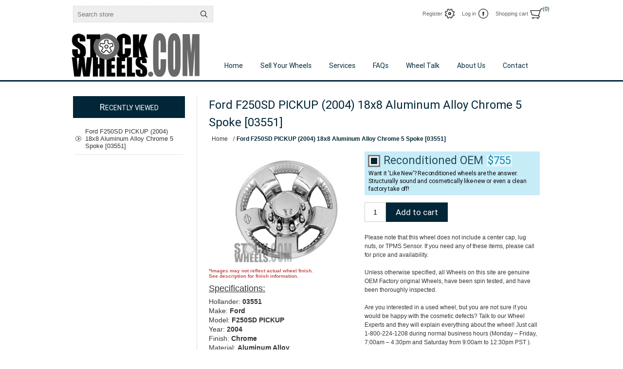

--- FILE ---
content_type: text/html; charset=utf-8
request_url: https://www.stockwheels.com/Ford-F250SD-PICKUP-2004-18x8-Aluminum-Alloy-Chrome-5-Spoke-03551-Wheel-Rim
body_size: 34444
content:


<!DOCTYPE html>
<html  class="html-product-details-page">
<head>
    <title>Ford F250SD PICKUP (2004) 18x8 Aluminum Alloy Chrome 5 Spoke [03551] : StockWheels.com - OEM Wheels &amp; Used Rims</title>
    <meta http-equiv="Content-type" content="text/html;charset=UTF-8" />
    <meta name="description" content="StockWheels.com - Buy &amp; Sell Factory Wheels / OEM Rims. Original steel rims and alloy wheels available online." />
    <meta name="keywords" content="factory original wheels, stock original car rims, used wheels, used rims, oem alloy wheels, stock wheels, Ford wheels, Toyota wheels, Honda wheels, Cadillac wheels, Audi wheels, BMW wheels, Acura Wheels, Audi Rims, BMW Rims, Buick Rims, Cadillac Rims, Chevrolet Rims, Chrysler Rims, Mini Cooper Wheels Rims, Dodge Wheels Rims, Ford Rims, GMC Wheels, Hyundai Rim, Infiniti Wheels Rims, Jaguar Wheels Rim, Jeep Wheels, KIA Wheels Rims, Lexus Wheels, Lincoln Rims, Mazda Wheels Rims, Mercedes Benz Wheels, Mercury Wheels, Nissan Wheels, Oldsmobile Wheels, Plymouth Wheels, Pontiac Wheels, Porsche Wheels, Rover Wheels, Saab Wheels, Saturn Wheels, Subaru Wheels, Volkswagen Wheels, Volvo Wheels, Mustang wheels, OEM wheel experts, winter steel wheels" />
    <meta name="generator" content="nopCommerce" />
    <meta name="viewport" content="width=device-width, initial-scale=1.0, user-scalable=0, minimum-scale=1.0, maximum-scale=1.0">
	<meta name="google-site-verification" content="4dU2FElGzvGHA6o0fyJAiyj37GJEweoAEsi0fTWm18s" />
	<meta name="sqn-test1" content="Product" />
	<meta name="sqn-test2" content="ProductDetails" />
	
    <meta property="og:type" content="product" />
<meta property="og:title" content="Ford F250SD PICKUP (2004) 18x8 Aluminum Alloy Chrome 5 Spoke [03551]" />
<meta property="og:description" content="" />
<meta property="og:image" content="https://www.stockwheels.com/content/images/thumbs/000/0004803_03551_228.jpeg" />
<meta property="og:url" content="https://www.stockwheels.com/Ford-F250SD-PICKUP-2004-18x8-Aluminum-Alloy-Chrome-5-Spoke-03551-Wheel-Rim" />
<meta property="og:site_name" content="StockWheels.com" />
<meta property="twitter:card" content="summary" />
<meta property="twitter:site" content="StockWheels.com" />
<meta property="twitter:title" content="Ford F250SD PICKUP (2004) 18x8 Aluminum Alloy Chrome 5 Spoke [03551]" />
<meta property="twitter:description" content="" />
<meta property="twitter:image" content="https://www.stockwheels.com/content/images/thumbs/000/0004803_03551_228.jpeg" />
<meta property="twitter:url" content="https://www.stockwheels.com/Ford-F250SD-PICKUP-2004-18x8-Aluminum-Alloy-Chrome-5-Spoke-03551-Wheel-Rim" />

    
    
    <!-- Google Tag Manager (noscript) -->

<noscript><iframe src="https://www.googletagmanager.com/ns.html?id=GTM-PBHFHMK"

height="0" width="0" style="display:none;visibility:hidden"></iframe></noscript>

<!-- End Google Tag Manager (noscript) -->

<!-- Google Tag Manager -->

<script>(function(w,d,s,l,i){w[l]=w[l]||[];w[l].push({'gtm.start':

new Date().getTime(),event:'gtm.js'});var f=d.getElementsByTagName(s)[0],

j=d.createElement(s),dl=l!='dataLayer'?'&l='+l:'';j.async=true;j.src=

'https://www.googletagmanager.com/gtm.js?id='+i+dl;f.parentNode.insertBefore(j,f);

})(window,document,'script','dataLayer','GTM-PBHFHMK');</script>

<!-- End Google Tag Manager -->
<!-- Global site tag (gtag.js) - Google Analytics -->
<script async src="https://www.googletagmanager.com/gtag/js?id=UA-49351073-1"></script>
<script>
  window.dataLayer = window.dataLayer || [];
  function gtag(){dataLayer.push(arguments);}
  gtag('js', new Date());
  gtag('config', 'UA-49351073-1');
  
</script>




<style>
    
    .product-details-page .full-description {
        display: none;
    }
    .product-details-page .ui-tabs .full-description {
        display: block;
    }
    .product-details-page .tabhead-full-description {
        display: none;
    }
    

    
    .product-details-page .product-specs-box {
        display: none;
    }
    .product-details-page .ui-tabs .product-specs-box {
        display: block;
    }
    .product-details-page .ui-tabs .product-specs-box .title {
        display: none;
    }
    

    
    .product-details-page .product-no-reviews,
    .product-details-page .product-review-links {
        display: none;
    }
    
</style>
    

    <link href="/Themes/Traction/Content/CSS/styles.css" rel="stylesheet" type="text/css" />
<link href="/Themes/Traction/Content/CSS/tables.css" rel="stylesheet" type="text/css" />
<link href="/Themes/Traction/Content/CSS/mobile-only.css" rel="stylesheet" type="text/css" />
<link href="/Themes/Traction/Content/CSS/480.css" rel="stylesheet" type="text/css" />
<link href="/Themes/Traction/Content/CSS/768.css" rel="stylesheet" type="text/css" />
<link href="/Themes/Traction/Content/CSS/980.css" rel="stylesheet" type="text/css" />
<link href="/Plugins/SevenSpikes.Core/Styles/perfect-scrollbar.min.css" rel="stylesheet" type="text/css" />
<link href="/Content/magnific-popup/magnific-popup.css" rel="stylesheet" type="text/css" />
<link href="/Plugins/SevenSpikes.Nop.Plugins.InstantSearch/Themes/Traction/Content/InstantSearch.css" rel="stylesheet" type="text/css" />
<link href="/Plugins/SevenSpikes.Nop.Plugins.AjaxCart/Styles/common.css" rel="stylesheet" type="text/css" />
<link href="/Plugins/SevenSpikes.Nop.Plugins.AjaxCart/Themes/Traction/Content/ajaxCart.css" rel="stylesheet" type="text/css" />
<link href="/Plugins/SevenSpikes.Nop.Plugins.ProductRibbons/Styles/Ribbons.common.css" rel="stylesheet" type="text/css" />
<link href="/Plugins/SevenSpikes.Nop.Plugins.ProductRibbons/Themes/Traction/Content/Ribbons.css" rel="stylesheet" type="text/css" />
<link href="/Themes/Traction/Content/css/theme.custom-1.css?v=12" rel="stylesheet" type="text/css" />
    
    <script src="/Scripts/jquery-1.10.2.min.js" type="text/javascript"></script>
<script src="/Scripts/jquery.validate.min.js" type="text/javascript"></script>
<script src="/Scripts/jquery.validate.unobtrusive.min.js" type="text/javascript"></script>
<script src="/Scripts/jquery-ui-1.10.3.custom.min.js" type="text/javascript"></script>
<script src="/Scripts/jquery-migrate-1.2.1.min.js" type="text/javascript"></script>
<script src="/Scripts/public.common.js" type="text/javascript"></script>
<script src="/Scripts/public.ajaxcart.js" type="text/javascript"></script>
<script src="/Scripts/jquery.magnific-popup.min.js" type="text/javascript"></script>
<script src="/Administration/Scripts/kendo/2014.1.318/kendo.core.min.js" type="text/javascript"></script>
<script src="/Administration/Scripts/kendo/2014.1.318/kendo.data.min.js" type="text/javascript"></script>
<script src="/Administration/Scripts/kendo/2014.1.318/kendo.popup.min.js" type="text/javascript"></script>
<script src="/Administration/Scripts/kendo/2014.1.318/kendo.list.min.js" type="text/javascript"></script>
<script src="/Administration/Scripts/kendo/2014.1.318/kendo.autocomplete.min.js" type="text/javascript"></script>
<script src="/Plugins/SevenSpikes.Nop.Plugins.InstantSearch/Scripts/InstantSearch.min.js" type="text/javascript"></script>
<script src="/Plugins/SevenSpikes.Core/Scripts/SevenSpikesExtensions.min.js" type="text/javascript"></script>
<script src="/Plugins/SevenSpikes.Nop.Plugins.AjaxCart/Scripts/jquery.json-2.2.min.js" type="text/javascript"></script>
<script src="/Plugins/SevenSpikes.Nop.Plugins.AjaxCart/Scripts/AjaxCart.min.js" type="text/javascript"></script>
<script src="/Administration/Scripts/kendo/2014.1.318/kendo.userevents.min.js" type="text/javascript"></script>
<script src="/Administration/Scripts/kendo/2014.1.318/kendo.draganddrop.min.js" type="text/javascript"></script>
<script src="/Administration/Scripts/kendo/2014.1.318/kendo.window.min.js" type="text/javascript"></script>
<script src="/Plugins/SevenSpikes.Nop.Plugins.ProductRibbons/Scripts/jquery.json-2.4.min.js" type="text/javascript"></script>
<script src="/Plugins/SevenSpikes.Nop.Plugins.ProductRibbons/Scripts/ProductRibbons.min.js" type="text/javascript"></script>
<script src="/Plugins/SevenSpikes.Core/Scripts/footable.js" type="text/javascript"></script>
<script src="/Plugins/SevenSpikes.Core/Scripts/perfect-scrollbar.min.js" type="text/javascript"></script>
<script src="/Themes/Traction/Content/scripts/traction.js" type="text/javascript"></script>

    
    
    
    
    
<link rel="shortcut icon" href="https://www.stockwheels.com/favicon.ico" />
    <!--Powered by nopCommerce - http://www.nopCommerce.com-->
	<!-- Custom -->
	<script src="//code.jquery.com/ui/1.12.0/jquery-ui.js"></script>
	<script src="/Scripts/fineuploader/jquery.fineuploader-4.2.2.min.js"></script>
	<script src="/Scripts/jquery.plainoverlay.min.js"></script>
	<script src="/Scripts/jquery.inputmask.bundle.min.js"></script>
	<script src="/Scripts/inputmask.binding.js"></script>
	<link rel="stylesheet" href="//code.jquery.com/ui/1.12.0/themes/base/jquery-ui.css">
	<link href="/Scripts/fineuploader/fineuploader-4.2.2.min.css" rel="stylesheet" />
	<link href="/Content/font-awesome.min.css" rel="stylesheet" />
	<link href="/Content/custom/custom.css" rel="stylesheet" />
	<script src="/Content/sss/sss.js"></script>
	<link href="/Content/sss/sss.css" rel="stylesheet" />
	<script>
		$(function () {
			$(".show-tooltip").tooltip();
			$('.slider').sss({
				slideShow: true, // Set to false to prevent SSS from automatically animating.
				startOn: 0, // Slide to display first. Uses array notation (0 = first slide).
				transition: 400, // Length (in milliseconds) of the fade transition.
				speed: 3500, // Slideshow speed in milliseconds.
				showNav: false // Set to false to hide navigation arrows.
			});
		});
	</script>

	
</head>
<body class="notAndroid23">
    








<div class="ajax-loading-block-window" style="display: none">
</div>
<div id="dialog-notifications-success" title="Notification" style="display:none;">
</div>
<div id="dialog-notifications-error" title="Error" style="display:none;">
</div>
<div id="bar-notification" class="bar-notification">
    <span class="close" title="Close">&nbsp;</span>
</div>




<!--[if lte IE 7]>
    <div style="clear:both;height:59px;text-align:center;position:relative;">
        <a href="http://www.microsoft.com/windows/internet-explorer/default.aspx" target="_blank">
            <img src="/Themes/Traction/Content/img/ie_warning.jpg" height="42" width="820" alt="You are using an outdated browser. For a faster, safer browsing experience, upgrade for free today." />
        </a>
    </div>
<![endif]-->


<div class="master-wrapper-page  ">
	
	<div class="header">
    

    <div class="header-links-wrapper">
        <div class="header-links">
    <ul>
        
            <li><a href="/register" class="ico-register">Register</a></li>
            <li><a href="/login" class="ico-login">Log in</a></li>
                                    <li id="topcartlink">
                <a href="/cart" class="ico-cart">
                    <span class="cart-label">Shopping cart</span>
                    <span class="cart-qty">(0)</span>
                </a>
                <div id="flyout-cart" class="flyout-cart">
    <div class="mini-shopping-cart">
        <div class="count">
You have no items in your shopping cart.        </div>
    </div>
</div>

            </li>
        
    </ul>
</div>


        <div class="header-selectors-wrapper">

                
            
                
            
                

            
            <div class="search-box-reference"></div>
        </div>

    </div>
    
    <div class="search-box store-search-box">
        <form action="/search" id="small-search-box-form" method="get">    <input type="text" class="search-box-text" id="small-searchterms" autocomplete="off" name="q" placeholder="Search store" />







<input type="hidden" class="instantSearchResourceElement"
       data-highlightFirstFoundElement="true"
       data-minKeywordLength="3"
       data-instantSearchUrl="/instantSearchFor"
       data-homePageUrl="/"
       data-searchInProductDescriptions="true"
       data-numberOfVisibleProducts="5" />


<script id="instantSearchItemTemplate" type="text/x-kendo-template">
    <div class="instant-search-item" data-url="${ data.CustomProperties.Url }">
        <div class="img-block">
            <img src="${ data.DefaultPictureModel.ImageUrl }" alt="${ data.Name }" title="${ data.Name }" style="border: none">
        </div>
        <div class="detail">
            <div class="title">${ data.Name }</div>
                <div class="sku"># var sku = ""; if (data.CustomProperties.Sku != null) { sku = "SKU: " + data.CustomProperties.Sku } # #= sku #</div>
            <div class="price"># var price = ""; if (data.ProductPrice.Price) { price = data.ProductPrice.Price } # #= price #</div>           
        </div>
    </div>
</script>    <input type="submit" class="button-1 search-box-button" value="Search" />
        <script type="text/javascript">
            $("#small-search-box-form").submit(function(event) {
                if ($("#small-searchterms").val() == "") {
                    alert('Please enter some search keyword');
                    $("#small-searchterms").focus();
                    event.preventDefault();
                }
            });
        </script>
</form>
    </div>

</div>

	<div class="overlayOffCanvas"></div>
	<div class="responsive-nav-wrapper-parent">
		<div class="responsive-nav-wrapper">
			<div class="responsive-nav-inner">
				<div class="personal-button" id="header-links-opener">
					<span>Personal menu</span>
				</div>
				<div class="menu-title">
					<span>Menu</span>
				</div>
				<div class="search-wrap">
					<span>Search</span>
				</div>
				<div class="filters-button">
					<span>Filters</span>
				</div>
			</div>
		</div>
	</div>

	<div class="subheader-wrapper">
		<div class="logo-wrapper">
			<div class="header-logo">
				<a href="/" class="logo">
					
						<img title="" alt="StockWheels.com" src="/Content/Images/Custom/stockwheels-logo.png">

				</a>
			</div>
		</div>

		<div class="justAFixingDivBefore"></div>
		<div class="headerMenuParent">
			<div class="header-menu">
				
				<ul>
					<li><a href="/">Home</a></li>
					<li><a href="/sell-your-wheels">Sell Your Wheels</a></li>
					<li><a href="/services">Services</a></li>
					<li><a href="/frequently-asked-questions">FAQs</a></li>
					<li><a href="/wheel-talk">Wheel Talk</a></li>
					<li><a href="/about-us">About Us</a></li>
					<li><a href="/contact-us">Contact</a></li>
				</ul>
			</div>
		</div>
	</div>

	<div class="master-wrapper-content">
		<script type="text/javascript">
            AjaxCart.init(false, '.header-links .cart-qty', '.header-links .wishlist-qty', '#flyout-cart');
		</script>
		




<div class="ajaxCartInfo" data-getAjaxCartButtonUrl="/NopAjaxCart/GetAjaxCartButtonsAjax"
     data-productPageAddToCartButtonSelector="input.add-to-cart-button"
     data-productBoxAddToCartButtonSelector="input.product-box-add-to-cart-button"
     data-productBoxProductItemElementSelector=".product-item"
     data-enableOnProductPage="True"
     data-enableOnCatalogPages="True"
     data-miniShoppingCartQuatityFormattingResource="({0})" 
     data-miniWishlistQuatityFormattingResource="({0})" 
     data-addToWishlistButtonSelector="input.add-to-wishlist-button">
</div>

<input id="addProductVariantToCartUrl" name="addProductVariantToCartUrl" type="hidden" value="/AddProductFromProductDetailsPageToCartAjax" />
<input id="addProductToCartUrl" name="addProductToCartUrl" type="hidden" value="/AddProductToCartAjax" />
<input id="miniShoppingCartUrl" name="miniShoppingCartUrl" type="hidden" value="/MiniShoppingCart" />
<input id="flyoutShoppingCartUrl" name="flyoutShoppingCartUrl" type="hidden" value="/NopAjaxCartFlyoutShoppingCart" />
<input id="checkProductAttributesUrl" name="checkProductAttributesUrl" type="hidden" value="/CheckIfProductOrItsAssociatedProductsHasAttributes" />
<input id="getMiniProductDetailsViewUrl" name="getMiniProductDetailsViewUrl" type="hidden" value="/GetMiniProductDetailsView" />
<input id="flyoutShoppingCartPanelSelector" name="flyoutShoppingCartPanelSelector" type="hidden" value="#flyout-cart" />
<input id="shoppingCartMenuLinkSelector" name="shoppingCartMenuLinkSelector" type="hidden" value="span.cart-qty" />
<input id="wishlistMenuLinkSelector" name="wishlistMenuLinkSelector" type="hidden" value="span.wishlist-qty" />





<script type="text/javascript">
    var nop_store_directory_root = "https://www.stockwheels.com/";
</script>

<div id="product-ribbon-info" data-productid="34156"
     data-productboxselector=".product-item, .item-holder"
     data-productboxpicturecontainerselector=".picture, .item-picture"
     data-productpagepicturesparentcontainerselector=".product-essential"
     data-productpagebugpicturecontainerselector=".picture"
     data-retrieveproductribbonsurl="/ProductRibbons/RetrieveProductRibbons">
</div>
		
		<div class="ajax-loading-block-window" style="display: none">
			<div class="loading-image">
			</div>
		</div>
		<div class="master-column-wrapper">
			

<div class="center-2">
    
    
<div itemscope itemtype="http://schema.org/Product" class="page product-details-page">

    <div class="product-name">
        <h1 itemprop="name">
            Ford F250SD PICKUP (2004) 18x8 Aluminum Alloy Chrome 5 Spoke [03551]
        </h1>
        
    </div>

    
    <div class="breadcrumb">
        <ul>
            
            <li>
                <span itemscope itemtype="http://data-vocabulary.org/Breadcrumb">
                    <a href="/" itemprop="url">
                        <span itemprop="title">Home</span>
                    </a>
                </span>
                <span class="delimiter">/</span>
            </li>
            <li>
                <strong class="current-item">Ford F250SD PICKUP (2004) 18x8 Aluminum Alloy Chrome 5 Spoke [03551]</strong>
                
                
            </li>
        </ul>
    </div>



    <div class="page-body">
        
<form action="/Ford-F250SD-PICKUP-2004-18x8-Aluminum-Alloy-Chrome-5-Spoke-03551-Wheel-Rim" id="product-details-form" method="post">            <div data-productid="34156">
                <div class="product-essential">
					
					<div class="product-info" style="float: left; max-width: 320px; width: 320px;">
						
<div class="gallery">
	<div class="picture">
			<img alt="Picture of Ford F250SD PICKUP (2004) 18x8 Aluminum Alloy Chrome 5 Spoke [03551]" src="https://www.stockwheels.com/content/images/thumbs/000/0004803_03551_228.jpeg" title="Picture of Ford F250SD PICKUP (2004) 18x8 Aluminum Alloy Chrome 5 Spoke [03551]" itemprop="image" id="main-product-img-34156" />
	</div>
	<div class="product-image-message">
		<div class="note">*Images may not reflect actual wheel finish.<br />See description for finish information.</div>
	</div>
</div>
						
<div class="product-details">
	<div class="title">Specifications:</div>
	<ul>
			<li>Hollander: <strong>03551</strong></li>

			<li>Make: <strong>Ford</strong></li>
		
			<li>Model: <strong>F250SD PICKUP</strong></li>

			<li>Year: <strong>2004</strong></li>

			<li>Finish: <strong>Chrome</strong></li>

			<li>Material: <strong>Aluminum Alloy</strong></li>

			<li>Size: <strong>18x8</strong></li>

			<li>Placement: <strong>Front or Rear</strong></li>

			<li>Style: <strong>5 Spoke</strong></li>

			<li>Bolt Pattern: <strong>8-170mm</strong></li>


			<li>OEM: <strong>4C341007AC, 4C3Z1007AC</strong></li>


			<li>OEM Option: <strong>Harley-Davidson Package</strong></li>

		
	</ul>
</div>
	<div class="product-sku" style="display: none;">ER202111-F1-A1</div>

					</div>

					<div class="product-buy overview" style="float: left; max-width: 360px; width: 360px;">

<style>
.product-condition.replica { background: #c7c6f8; }
.product-condition.replica .item-title { color: #322259; }
.product-condition.replica .item-price { color: #6844bf; }
.product-condition.replica:hover { background: #cdc7ff; }
.product-hidden { display: none; }
</style>


<div class="product-condition recon" data-product-attrid="11399">
	<div class="item-check"><div class="fill"></div></div><div class="item-title">Reconditioned OEM</div><div class="item-price">$755</div><div class="clear-custom"></div>
	<div class="item-desc">Want it 'Like New'? Reconditioned wheels are the answer.  Structurally sound and cosmetically like-new or even a clean factory take off!</div>
</div>
<script type="text/javascript">
	var conditionAttr;

	$(function () {
		// Find the Condition Attribute and Set Values
		conditionAttr = $("select[id^=product_attribute_]:first");

		// Sync the product condition state
		syncProductConditionFromAttribute();

		// Add condition attribute listeners
		$(conditionAttr).on("change", function () {

			// Sync Product Condition
			syncProductConditionFromAttribute();
		});

		// Add condition click listeners
		$(".product-condition").on("click", function() {

			// Click Product Condition
			clickProductCondition(this);
		});
	});

	function syncProductConditionFromAttribute() {
		// Vars
		var selectedAttributeId = parseInt($(conditionAttr).val());

		// Reset conditions
		$(".product-condition").removeClass("checked");

		// Set based on Id
		$(".product-condition[data-product-attrid='" + selectedAttributeId + "']:first").addClass("checked");
	}

	function syncProductConditionToAttribute() {
		// Vars
		var selectedConditionDiv = $(".product-condition.checked:first");
		var selectedAttributeId = $(selectedConditionDiv).attr("data-product-attrid");

		// Set based on selection
		$(conditionAttr).val(selectedAttributeId);
	}

	function clickProductCondition(el) {

		// Reset conditions
		$(".product-condition").removeClass("checked");

		// Add class
		$(el).addClass("checked");

		// Sync Attribute
		syncProductConditionToAttribute();
	}
</script>    <div class="add-to-cart">
                            <div class="add-to-cart-panel">
                <label class="qty-label" for="addtocart_34156_EnteredQuantity">Qty:</label>
<input class="qty-input" data-val="true" data-val-number="The field Qty must be a number." id="addtocart_34156_EnteredQuantity" name="addtocart_34156.EnteredQuantity" type="text" value="1" />                    <script type="text/javascript">
                        $(document).ready(function () {
                            $("#addtocart_34156_EnteredQuantity").keydown(function (event) {
                                if (event.keyCode == 13) {
                                    $("#add-to-cart-button-34156").click();
                                    return false;
                                }
                            });
                        });
                    </script>
                                    <input type="button" id="add-to-cart-button-34156" class="button-1 add-to-cart-button" value="Add to cart" data-productid="34156" onclick="AjaxCart.addproducttocart_details('/addproducttocart/details/34156/1', '#product-details-form');return false;" />

            </div>
        
    </div>
							<div class="product-message">
								<div class="disclaimer">
									Please note that this wheel does not include a center cap, lug nuts, or TPMS Sensor. If you need any of these items, please call for price and availability.
									<br /><br />
									Unless otherwise specified, all Wheels on this site are genuine OEM Factory original Wheels, have been spin tested, and have been thoroughly inspected.
									<br /><br />
									Are you interested in a used wheel, but you are not sure if you would be happy with the cosmetic defects? Talk to our Wheel Experts and they will explain everything about the wheel! Just call 1-800-224-1208 during normal business hours (Monday – Friday, 7:00am – 4:30pm and Saturday from 9:00am to 12:30pm PST ).
									<br /><br />
									CHROME - SPECIAL NOTE: Although we have many chrome wheels in stock, in cases where we do have the wheels in stock but they must go through the Chrome plating process or especially the rechroming process, they may take up to 2 weeks to ship.
								</div>
							</div>
					</div>
					<div class="clear-custom"></div>
                </div>
            </div>
			<div class="product-hidden">

				<div>HIDDEN</div>
				
				    <div class="attributes">
        <dl>
                <dt id="product_attribute_label_11398">
                    <label class="text-prompt">
                        Choose Condition
                    </label>
                                    </dt>
                <dd id="product_attribute_input_11398">
                        <select name="product_attribute_11398" id="product_attribute_11398">
                                <option value="0">---</option>
                                                            <option selected="selected" value="11399">Reconditioned</option>
                                <option value="37879">Used [-$100.00]</option>
                                <option value="1124006">Replica [-$75.00]</option>
                        </select>
                </dd>
        </dl>
    </div>
        <script type="text/javascript">
            function attribute_change_handler_34156() {
                $.ajax({
                    cache: false,
                    url: '/shoppingcart/productdetails_attributechange?productId=34156&validateAttributeConditions=False&loadPicture=True',
                    data: $('#product-details-form').serialize(),
                    type: 'post',
                    success: function(data) {
                        if (data.price) {
                            $('.price-value-34156').text(data.price);
                        }
                        if (data.sku) {
                            $('#sku-34156').text(data.sku);
                        }
                        if (data.mpn) {
                            $('#mpn-34156').text(data.mpn);
                        }
                        if (data.gtin) {
                            $('#gtin-34156').text(data.gtin);
                        }
                        if (data.stockAvailability) {
                            $('#stock-availability-value-34156').text(data.stockAvailability);
                        }
                        if (data.enabledattributemappingids) {
                            for (var i = 0; i < data.enabledattributemappingids.length; i++) {
                                $('#product_attribute_label_' + data.enabledattributemappingids[i]).show();
                                $('#product_attribute_input_' + data.enabledattributemappingids[i]).show();
                            }
                        }
                        if (data.disabledattributemappingids) {
                            for (var i = 0; i < data.disabledattributemappingids.length; i++) {
                                $('#product_attribute_label_' + data.disabledattributemappingids[i]).hide();
                                $('#product_attribute_input_' + data.disabledattributemappingids[i]).hide();
                            }
                        }
                        if (data.pictureDefaultSizeUrl) {
                            $('#main-product-img-34156').attr("src", data.pictureDefaultSizeUrl);
                        }
                        if (data.pictureFullSizeUrl) {
                            $('#main-product-img-lightbox-anchor-34156').attr("href", data.pictureFullSizeUrl);
                        }

                        $.event.trigger({ type: "product_attributes_changed", changedData: data });
                    }
                });
            }
            $(document).ready(function() {
                attribute_change_handler_34156();
                $('#product_attribute_11398').change(function(){attribute_change_handler_34156();});

            });
        </script>


				
				    <div class="prices" itemprop="offers" itemscope itemtype="http://schema.org/Offer">
            <div class="                            product-price
">
				<span                                            itemprop="price" content="755.00" class="price-value-34156" 
  style="margin: 10px 0px 0px 0px; display: inline-block; font-size: 24px;">
                    $755.00
                </span>
            </div>
                <meta itemprop="priceCurrency" content="USD"/>
    </div>


				
			</div>

    <div class="product-share-button">
        <div class="addthis_inline_share_toolbox"></div>
    </div>
</form>        
        
        
    </div>
</div>
    
</div>
<div class="side-2">

    <div class="block block-recently-viewed-products">
        <div class="title">
            <strong>Recently viewed</strong>
        </div>
        <div class="listbox">
            <ul class="list">
                    <li  class="last">
                            <a class="product-picture" href="/Ford-F250SD-PICKUP-2004-18x8-Aluminum-Alloy-Chrome-5-Spoke-03551-Wheel-Rim" title="Show details for Ford F250SD PICKUP (2004) 18x8 Aluminum Alloy Chrome 5 Spoke [03551]">
                                <img alt="Picture of Ford F250SD PICKUP (2004) 18x8 Aluminum Alloy Chrome 5 Spoke [03551]" src="https://www.stockwheels.com/content/images/thumbs/000/0004803_03551_32.jpeg" title="Show details for Ford F250SD PICKUP (2004) 18x8 Aluminum Alloy Chrome 5 Spoke [03551]" />
                            </a>
                        <a class="product-name" href="/Ford-F250SD-PICKUP-2004-18x8-Aluminum-Alloy-Chrome-5-Spoke-03551-Wheel-Rim">Ford F250SD PICKUP (2004) 18x8 Aluminum Alloy Chrome 5 Spoke [03551]</a>
                    </li>
            </ul>
        </div>
    </div>
</div>
		</div>
		
	</div>
</div>




<div class="footer">
	<div class="footer-upper">
		<div class="center">
			<div class="footer-block contacts">
				<div class="title">
					<strong>Contacts</strong>
				</div>
				<ul>
					
					
					
					
					
					<li class="phone">(800) 224-1208 </li>
					<li class="mobile">951-RimText<br /><span class="small">(TEXT PICS FOR QUICK QUOTE)</span></li>
					<li class="email">sales@stockwheels.com</li>
					<li class="map">12078 Florence Ave.<br />Santa Fe Springs, CA 90670</li>
				</ul>
			</div>
			<div class="footer-block links">
				<div class="title">
					<strong>Information</strong>
				</div>
				<ul>
						<li><a href="/about-us">About Stock Wheels</a></li>
						<li><a href="/terms">Terms and Conditions</a></li>
						<li><a href="/shipping-and-returns">Shipping and Returns</a></li>
						<li><a href="/privacy">Privacy Policy</a></li>
											<li><a href="/sitemap">Sitemap</a></li>
									</ul>
			</div>
			
			<div class="footer-block">
				
				<div class="blog-list-homepage">
					<div class="title">
						<strong>Wheel Talk</strong>
					</div>
					<div class="blog-title"><a href="/wheel-talk/how-can-i-tell-what-year-my-car-was-manufactured">How can I tell what year my car was manufactured?</a></div>
					<div class="blog-title"><a href="/wheel-talk/what-are-oem-wheels-and-rims">What are OEM wheels and rims?</a></div>
					<div class="blog-title"><a href="/wheel-talk/what-is-tpms">What is TPMS?</a></div>

				</div>
			</div>
		</div>
	</div>
	<div class="footer-middle">
		<div class="center">
			<ul class="social-sharing">
				
				<li><a target="_blank" class="twitter" href="https://twitter.com/stockwheels1"></a></li>
				<li><a target="_blank" class="facebook" href="https://www.facebook.com/StockWheelsUSA"></a></li>
				<li><a target="_blank" class="pinterest" href="https://uk.pinterest.com/stockwheelsoem"></a></li>
				<li><a target="_blank" class="google" href="https://plus.google.com/+Stockwheels"></a></li>
				<li><a target="_blank" class="yelp" href="https://www.yelp.com/biz/stock-wheels-santa-fe-springs-3"></a></li>
				
					<li><a target="_blank" class="rss" href="/news/rss/1"></a></li>
			</ul>
			<br />
			<ul>
				<li style="margin-bottom: 10px;"><span style="font-weight: bold; font-size: 14px;">We Proudly Accept</span></li>
				<li><img src="/Content/Images/payment-logos.png" border="0" /></li>
			</ul>
			<br />

			

			
		</div>
	</div>
	<div class="footer-lower">
		<div class="center">
			<div class="footer-disclaimer">
				<span>Copyright &copy; 2026 StockWheels.com. All rights reserved.</span>
			</div>
				<div class="footer-powered-by">
					Powered by <a href="http://www.nopcommerce.com/">nopCommerce</a>
					
				</div>
							<div class="footer-designed-by">
					Designed by <a href="http://www.nop-templates.com/" target="_blank">Nop-Templates.com</a>
				</div>

			<div class="footer-store-theme">
				
			</div>
			<div class="fc"></div>
		</div>
	</div>
	

	<script type="text/javascript">
        $(document).ready(function () {
            var maxHeight = -1;

            $('.footer-block>ul, .footer-block .news-items').each(function () {
                maxHeight = maxHeight > $(this).height() ? maxHeight : $(this).height();
            });

            $('.footer-block>ul, .footer-block .news-items').each(function () {
                $(this).height(maxHeight);
            });

        });
	</script>

</div>





    
    
    <div id="goToTop"></div>
	<!-- Go to www.addthis.com/dashboard to customize your tools -->
	<script type="text/javascript" src="//s7.addthis.com/js/300/addthis_widget.js#pubid=ra-57a36675ab7583dc"></script>
	<form id="braintree-payment" style="display: none;">
		<input type='submit' value='Pay' id="braintree-submit" style="display: none;" />
	</form>
</body>
</html>


--- FILE ---
content_type: text/html; charset=utf-8
request_url: https://www.stockwheels.com/NopAjaxCart/GetAjaxCartButtonsAjax
body_size: 432
content:


        <div class="ajax-cart-button-wrapper" data-productid="34156" data-isproductpage="true">
                <input type="button" id="add-to-cart-button-34156" value="Add to cart" class="button-1 add-to-cart-button nopAjaxCartProductVariantAddToCartButton" data-productid="34156" />


        </div>


--- FILE ---
content_type: text/css
request_url: https://www.stockwheels.com/Plugins/SevenSpikes.Nop.Plugins.InstantSearch/Themes/Traction/Content/InstantSearch.css
body_size: 3341
content:
/*
* Copyright 2014 Seven Spikes Ltd. All rights reserved. (http://www.nop-templates.com)
* http://www.nop-templates.com/t/licensinginfo
*/

input.search-box-text {
    -webkit-transition: none !important;
    -moz-transition: none !important;
    -o-transition: none !important;
    transition: none !important;
}
span.search-box-text {
	float: left;
}
input.search-box-text.narrow {
	padding-right: 75px;
}
input.instant-search-busy {
	background: #eee url('../../../images/ajax-loader-small.gif') no-repeat 98% center !important;
}
input.narrow.instant-search-busy {
	background-position: 68% center !important;
}
.search-box-select {
	position: absolute;
    right: 34px;
    top: 3px;
	width: 70px;
	max-width: none;
	height: 30px;
	border-color: transparent;
	background: url('images/border.png') left center no-repeat;
	padding: 5px;
	color: #666;
}
.search-box-select:focus {
	border-color: transparent;
}

/* AUTOCOMPLETE */

.instantSearch {
    width: 286px !important;
    height: auto !important;
}
@media all and (max-width: 1000px) {
.instantSearch {
	left: 50% !important;
	margin-left: -143px !important;
}
}

.instantSearch .k-list-container {
	position: static !important;
	width: 100% !important;
	background: #fff;
	box-shadow: 0 1px 2px rgba(0,0,0,0.3);
	overflow: hidden;
}
.instantSearch .k-list {
    height: 100%;
}
.instantSearch .k-item {
	border-top: 1px solid #ddd;
	overflow: hidden;
	cursor: pointer;
}
.instantSearch .k-item:first-child {
	border-top: none;
}
.instant-search-item {
	border: 1px solid #fff;
	overflow: hidden;
	padding: 10px;
}
.instant-search-item .img-block {
	display: none;
	position: relative;
	float: left;
	overflow: hidden;
	width: 60px;
	height: 60px;
	margin: 0 10px 0 0;
	background-color: #fff;
	text-align: center;
}
.instant-search-item .img-block img {
	position: absolute;
	top: 0;
	right: 0;
	bottom: 0;
	left: 0;
	max-width: 100%;
	max-height: 100%;
	margin: auto;
}
.instant-search-item .detail {
	min-height: 42px;
	line-height: normal;
}
.instant-search-item .detail .title {
	margin-bottom: 5px;
	color: #333;
	font-size: 13px;
}
.instant-search-item .detail .price {
	font-weight: bold;
	font-size: 12px;
	color: #c00;
}
.instant-search-item .detail .sku {
    font-size: 12px;
    margin: 5px 0;
}
.k-item.k-state-hover .instant-search-item,
.k-item.k-state-focused .instant-search-item  {
	background: #f6f6f6;
}
.k-item.k-state-hover .instant-search-item .img-block, 
.k-item.k-state-focused .instant-search-item .img-block {
	border-color: #ddd;
}

@media all and (min-width: 481px) {

input.search-box-text.narrow {
	padding-right: 100px;
}
.search-box-select {
	width: 90px;
}
.instantSearch {
	width: 336px !important;
}
.instant-search-item .img-block {
	display: block;
}

}

@media all and (min-width: 481px) and (max-width: 1000px) {

input.narrow.instant-search-busy {
	background-position: 67% center !important;
}
.instantSearch {
	margin-left: -168px !important;
}

}

@media all and (min-width: 1001px) {

input.narrow.instant-search-busy {
	background-position: 60% center !important;
}
.search-box-select {
	top: 1px;
	right: 35px;
}
.instantSearch {
	width: 286px !important;
}

}


--- FILE ---
content_type: text/css
request_url: https://www.stockwheels.com/Plugins/SevenSpikes.Nop.Plugins.AjaxCart/Themes/Traction/Content/ajaxCart.css
body_size: 4517
content:

/*** QUANTITY BOX & BUY BUTTON ***/


.ajax-cart-button-wrapper {
	display: inline-block;
	overflow: hidden;
	vertical-align: bottom;
}
.ajax-cart-button-wrapper input[type="text"],
.ajax-cart-button-wrapper select {   
    width: 40px;
    height: 32px;
	float: left;
	margin-right: 1px;
    border: none;
	background: #c03 url('images/quantity.png') center no-repeat;
	padding: 0;
	text-align: center;
	font: normal 11px "Trebuchet MS", Arial, Helvetica, sans-serif;
}
.ajax-cart-button-wrapper select{
    padding-left: 18px;
    width: auto;
}
.item-box .ajax-cart-button-wrapper select {
    padding: 0 14px 0 10px;
}
.item-box .ajax-cart-button-wrapper input[type="button"] {
	float: left;
	width: 95px;
}
.home .item-box .ajax-cart-button-wrapper input[type="button"] {
	width: 105px !important;
}

/*** COMMON ELEMENTS ***/


.ajaxCart .k-window-titlebar.k-header {
	background: #eee;
	border-bottom-color: #ccc;
	padding: 12px;
}
.ajaxCart .k-window-titlebar.k-header .k-window-actions {
	top: 10px;
}
.ajaxCart .k-window-titlebar.k-header .k-window-actions a {
	width: 20px;
	height: 20px;
	border: 0;
}
.productAddedToCartWindowTitle {
	width: 350px;
	padding: 12px;
	font-size: 13px;
	color: #333;
}
.miniProductDetailsView .product-name {
    top: 12px;
	width: 400px;
	margin: 0;
	font-size: 13px;
	font-weight: normal;
}

/*** SINGLE PRODUCT WINDOW ***/


.productAddedToCartWindow {
	background: none;
}
.productAddedToCartWindowDescription h1 a:hover {
	text-decoration: underline;
}
.productAddedToCartWindowDescription strong {
	color: #c03;
}
.productAddedToCartWindowSummary a {
}
.productAddedToCartWindowSummary a:hover {
	text-decoration: underline;
}

.productAddedToCartWindowImage {
    width: auto;
}
.productAddedToCartWindowImage a {
	width: 160px;
	position: relative;
}
.productAddedToCartWindowImage a:before {
	content: "";
	display: block;
	padding-top: 100%;
}
.productAddedToCartWindowImage img {
	position: absolute;
	top: 0;
	right: 0;
	bottom: 0;
	left: 0;
	max-width: 100%;
	margin: auto;
}
.ajaxCart .productAddedToCartWindowCheckout {
    padding: 8px 22px;
    font-size: 15px;
    background-color: #c03;
    border: 0;
	color: #fff;
	text-transform: uppercase;
    border: 2px solid transparent;
    box-shadow: inset 0 0 0 1px transparent;
}
.ajaxCart .productAddedToCartWindowCheckout:hover {
}

/*** GROPED PRODUCTS WINDOW ***/


.miniProductDetailsView {
	background: none;
	padding: 5px 10px 15px;
}
.miniProductDetailsView .overview {
    width: 280px;
    margin: 0;
}
.miniProductDetailsView .product-essential {
	border-bottom: 1px dotted #ccc;
	background: #fff;
	padding: 15px;
}
.miniProductDetailsView .gallery {
	display: block; /*Cloud Zoom css override*/
    max-width: 300px;
}
.miniProductDetailsView .picture:before {
	display: none;
}
.miniProductDetailsView .picture img {
	position: static;
}
.miniProductDetailsView .product-variant-name {
	font-size: 13px;
	text-shadow: none;
}
.miniProductDetailsView .attributes {
    margin-bottom: 15px;
	background: #f6f6f6;
	padding: 10px 10px 0;
}
.miniProductDetailsView .attributes select {
    max-width: 170px;
	background: #fff;
}
.miniProductDetailsView .attributes .datepicker {
	width: 140px;
	background: #fff;
}
.miniProductDetailsView .cart-info {
    overflow: visible;
    min-width: 260px;
}
.miniProductDetailsView .prices {
}
.miniProductDetailsView .add-to-cart {
    margin: 0;
	overflow: hidden;
}
.miniProductDetailsView .add-to-cart > *,
.miniProductDetailsView .add-button-wrap {
    float: left;
}
.miniProductDetailsView .qty-input {
}

/* RELATED AND CROSS SELL */


.ajaxCart .product-grid {
    width: 375px;
    margin: 10px 0 0;
}
.ajaxCart .product-grid .title {
	margin: 0 0 5px;
}
.ajaxCart .product-grid .title strong {
    max-width: 300px;
	font-size: 12px;
	padding: 10px 15px;
}
.ajaxCart .item-box {
	padding: 0 10px;
}
.ajaxCart .item-box .picture {
    margin: 0 0 5px;
}
.ajaxCart .item-box .product-title {
    margin: 0;
}
.ajaxCart .item-box .product-title a {
    font-size: 12px;
}
.ajaxCart .item-box .actual-price {
	font-size: 13px;
	font-weight: normal;
}

.ajaxCart .item-box .product-rating-box,
.ajaxCart .item-box .add-info,
.ajaxCart .item-box .tax-shipping-info,
.ajaxCart .item-box .hover-content {
    display: none !important;
}

--- FILE ---
content_type: text/css
request_url: https://www.stockwheels.com/Content/custom/custom.css
body_size: 17158
content:
/* Global */
.fr { float: right; }
.fl { float: left; }
.fc { clear: both; }
.clear-custom { clear: both; }
.field-caption-custom { line-height: 12px; }
.fieldset-custom { margin: 0px 20px 16px 0px; }
.fieldset2-custom { float: left; margin: 0px 20px 16px 0px; }
.field-input-custom { margin: 5px 0px 0px 0px; }
.form-custom { background: none; width: 540px; }
.required-custom { color: #cc4242; }
.small-caption-custom { margin: 0px; font-size: 10px; }
.logo-wrapper { margin: 0px 0px 0px 45px; width: 270px; height: 90px; background: #fff; }
.headerMenuParent { margin: 40px 0px 0px 30px; vertical-align: bottom; padding: 0px; color: #002638; }
.header-menu li a { color: #002638 !important; }
.header-selectors-wrapper>div { margin: 0px !important; padding: 0px; }
.subheader-wrapper { height: 110px; background: #fff !important; border-style: solid; border-width: 0px 0px 3px 0px; border-color: #002638; }

/*Nivo */
.home-slider .subheader-wrapper { background-color: rgba(0,0,0,0.8); }
.nivoSlider { max-height: 420px; }

/* Footer */
.footer-block { width: 30%; }
.footer-lower .center { }
.footer-lower .center .footer-social { float: right !important; }
.footer-middle .center { text-align: center !important; }
.footer-middle .center .social-sharing { position: relative; margin: 20px auto 0px auto; width: 255px; }
.footer-block .map {
    background: url('/Content/Images/Custom/footer-icon6.png') left top no-repeat;
    background-position: 1px 8px;
}
.footer-block.contacts .mobile { background-position: 0px 10px; }
.footer-block.contacts .mobile .small { font-size: 9px; }
.social-sharing .yelp {
    background-position: -224px 0;
}
.social-sharing .yelp:hover {
    background-position: -224px bottom;
}

/*Fine Uploader*/
.qq-upload-button { background: #f6f6f6 !important; color: #333 !important; border-width: 1px !important; border-color: #cccccc !important; border-style: solid !important; }
ul.qq-upload-list { list-style-type: none !important; padding: 0px !important; }
ul.qq-upload-list li { background: #e8eff7 !important; border-style: solid; border-color: #fff; border-width: 0px 0px 1px 0px; }
ul.qq-upload-list li>* { font-size: 12px !important; color: #333; }
ul.qq-upload-list li.qq-upload-fail { background: #f7e8e8 !important; }
ul.qq-upload-list li.qq-upload-fail .qq-upload-status-text { color: #c34c4c; }
ul.qq-upload-list li.qq-upload-success { background: #edf7e8 !important; }
ul.qq-upload-list li .qq-progress-bar { background: #467bb1 !important; }

/* FAQ */
.faq-q { margin: 0px 0px 5px 0px; font-size: 16px; font-weight: bold; }
.faq-a { margin: 0px 0px 20px 10px; font-size: 16px; line-height: 24px; }
.faq-a a { color: #467bb1; text-decoration: none; }
.faq-text { font-size: 16px; }
.faq-text a { color: #467bb1; text-decoration: none; }

/* Services */
.service-section { margin: 0px 0px 10px 0px; font-size: 16px; font-weight: bold; }
.service-text { margin: 0px 0px 20px 0px; font-size: 16px; line-height: 24px; }

/* News */
.news-list-homepage { }
.news-list-homepage .news-title { font-size: 12px; }

/* Wheel Talk */
.blog-title { margin: 15px 0px 5px 0px; font-size: 16px; font-weight: bold; }
.blog-text { font-size: 16px; }
.blog-text a { color: #467bb1; text-decoration: none; }
.blog-list-homepage .blog-title { margin: 15px 0px 5px 0px; font-size: 14px; font-weight: bold; text-decoration: underline; }

/* About Us */
.about-section { font-size: 16px; line-height: 24px; }

/* Shipping */
.shipping-text { margin: 0px 0px 20px 0px; font-size: 16px; line-height: 24px; }
.shipping-text li { margin: 0px 0px 15px 0px; }

/*Privacy*/
.privacy-section { margin: 0px 0px 10px 0px; font-size: 16px; font-weight: bold; }
.privacy-text { margin: 0px 0px 20px 0px; font-size: 16px; line-height: 24px; }
.privacy-text a { color: #467bb1; text-decoration: none; }

/*Terms*/
.terms-section { margin: 0px 0px 10px 0px; font-size: 16px; font-weight: bold; }
.terms-text { margin: 0px 0px 20px 0px; font-size: 16px; line-height: 24px; }
.terms-text a { color: #467bb1; text-decoration: none; }

/*Contact Us*/
.map-image { background: none; }
.map-address { padding: 10px 0px 0px 15px; }
.address-text-float { position: absolute; z-index: 9999; }
.address-text { margin: 20px 0px 0px 0px; font-size: 14px; font-weight: bold; }
.hours { margin: 15px 0px 0px 0px; }
.hours-caption { margin: 0px 0px 5px 0px; font-size: 14px; font-weight: bold; text-decoration: underline; }
.hours-text { }
.hours-day { float: left; width: 65px; }
.hours-time { float: left; }
.message { margin: 0px 0px 20px 0px; width: 500px; display: none; }
.message.error { background: #f7e8e8; color: #c34c4c; border-style: solid; border-color: #c34c4c; border-width: 1px; }
.message.success { background: #edf7e8; color: #4b8e29; border-style: solid; border-color: #4b8e29; border-width: 1px; }
.message-text { padding: 10px; }
.directions { }
.directions .title { margin: 0px 0px 0px 0px; font-size: 14px; font-weight: bold; text-decoration: underline; }
.directions .dir { float: left; width: 420px; height: 110px; font-size: 14px; }
/* Quote */
.quote-section { margin: 0px 0px 10px 0px; font-size: 16px; font-weight: bold; }
.quote-text { margin: 0px 0px 20px 0px; font-size: 16px; line-height: 24px; }
.quote-grade-block { padding: 0px 0px 0px 30px; }
.quote-grade-section { margin: 0px 0px 20px 0px; font-size: 16px; font-weight: bold; }
.quote-grade { float: left; padding: 15px 0px 0px 0px; width: 50px; height: 50px; background: #ddd; color: #467bb1; font-size: 16px; font-weight: bold; text-align: center; }
.quote-grade-info { padding: 0px 0px 0px 60px; width: 320px; }
.photo-upload { margin: 0px 0px 0px 20px; width: 100px; padding: 0px; }
.photo-upload ul { margin: 0px !important; padding: 0px !important; width: 150px; }
.photo-upload ul.qq-upload-list-selector { margin: 0px !important; padding: 0px !important; }
.photo-upload ul.qq-upload-list { margin: 0px !important; padding: 0px !important; }

/* Home */
.blurb { margin: 10px 0px 0px 0px; padding: 5px; width: 220px; background: #f4f4f4; }
.blurb a { color: #467bb1; }
.slider { margin: 10px 0px 0px 0px; }
.home-page-filter-button { float: left; margin: 7px 0px 0px 0px; }
.home-page-filter-selector { margin: 8px 8px 0px 0px; height: 32px; font-size: 16px; }
.home-page-filters-wrapper { padding: 0px; height: 48px; }
.k-select { padding: 0px; margin-top: 4px; }
.home-welcome { margin: 0px auto 20px auto; padding: 0px 0px 20px 0px; background: none; width: 980px; border-style: solid; border-color: #eee; border-width: 0px 0px 1px 0px; }
.home-welcome span.black { color: #000; }
.home-welcome .welcome-text { font-size: 16px; line-height: 24px; }
.home-info { margin: 0px auto 30px auto; padding: 0px 0px 0px 0px; background: none; width: 980px; font-size: 14px; }
.home-search { margin: 0px auto 30px auto; padding: 0px 0px 0px 0px; background: none; width: 980px; font-size: 14px; }
.search-makes { float: left; max-width: 650px; }
.search-makes .title { margin: 0px 0px 15px 0px; font: normal 18px/24px 'eurostile'; color: #467bb1; }
.search-makes .make { float: left; margin: 0px 10px 10px 0px; width: 120px; height: 38px; background: #f4f4f4; border-color: #999; border-width: 1px; border-style: solid; cursor: pointer; }
.search-makes .make>div { margin: 9px 0px 0px 8px; color: #333; font-weight: normal; font-size: 15px; }
.search-makes .make:hover { background: #efefef; }
.search-makes .make:active>div { margin-top: 10px; }
.search-makes .make-label { float: left; }
.search-makes .make-arrow { float: right; padding: 0px 10px 0px 0px; }
.search-makes .make-arrow i { color: #467bb1; }

.search-filter { float: left; margin: 0px 0px 0px 40px; }
.search-filter.one { display: none; }
.search-silter.two { display: block; }
.search-filter .title { margin: 0px 0px 15px 0px; font: normal 18px/24px 'eurostile'; color: #467bb1; }
.search-filter .body { padding: 20px 20px 10px 20px; width: 220px; background: #f4f4f4; }
.search-filter .field-entry { margin: 0px 0px 10px; }
.search-filter input { width: 180px; background: #fff; border: none; }
.search-filter .button { height: 40px; background: #002638; color: #fff; font-size: 15px; cursor: pointer; opacity: .95; }
.search-filter .button-text { float: left; margin: 11px 0px 0px 16px; }
.search-filter .button-arrow { float: right; margin: 4px 12px 0px 0px; font-size: 26px; }
.search-filter .button:hover { opacity: 1; }

.home-band-bucket { padding: 30px 0px 20px 0px; background: #e0e0e0; }
.home-bucket { margin: 0 auto; padding: 0px 0px 0px 0px; width: 1000px; font-size: 14px; cursor: pointer; }
.home-bucket .bucket.one { background: #000 url('/Content/Images/Custom/1800everyrim-bucket1.jpg') no-repeat; }
.home-bucket .bucket.two { background: #000 url('/Content/Images/Custom/1800everyrim-bucket2.jpg') no-repeat; }
.home-bucket .bucket.three { background: #000 url('/Content/Images/Custom/1800everyrim-bucket3.jpg') no-repeat; }
.home-bucket .bucket.four { background: #000 url('/Content/Images/Custom/1800everyrim-bucket4.jpg') no-repeat; }
.home-bucket .bucket { float: left; margin: 0px 10px 10px 0px;  width: 240px; height: 175px; background: #555; }
.home-bucket .bucket .bucket-button { margin-top: 145px; height: 30px; background-color: rgba(0,0,0,0.8); }
.home-bucket .bucket .bucket-button .bucket-text { float: left; margin: 8px 0px 0px 8px; color: #fff; font: normal 12px/14px 'eurostile'; }
.home-bucket .bucket .bucket-button .bucket-arrow { float: right; margin: 3px 8px 0px 0px; color: #fff; font-size: 18px; }
.home-bucket .bucket:hover { opacity: .9; }

/* Product List */
.item-box .product-title { margin: 0px 0px 10px 5px; min-height: 50px; font-weight: bold; font-size: 12px; line-height: 16px; }
.image-note { margin: 0px 0px 10px 0px; color: #c34c4c; font-size: 14px; font-weight: bold; }

/* RimText */
.rimtext .col1 { float: left; width: 630px; }
.rimtext .image img { width: 600px; }
.rimtext .col1 .text { font-size: 16px; line-height: 24px; }
.rimtext .col1 .title { margin: 15px 0px 15px 0px; font: normal 18px/24px 'eurostile'; color: #467bb1; }
.rimtext .col2 { float: left; width: 290px;  }
.rimtext .col2 .phone { margin: 20px 0px 5px 0px; font-size: 24px; color: #467bb1; text-align: center; }
.rimtext .col2 .phone2 { font-size: 18px; color: #467bb1; text-align: center; }
.rimtext .col2 .phone-message { margin: 30px 0px 0px 30px; font-size: 24px; line-height: 28px; text-align: center; }


/* Stock Wheels Product Detail*/
.product-buy[style] { text-align: left !important; }
.product-buy .title { margin: 0px 0px 8px 0px; font-size: 18px; text-decoration: underline; }
.product-condition { margin: 0px 0px 15px 0px; padding: 6px; width: 360px; height: 90px; cursor: pointer; font-family: 'eurostile'; }
.product-condition .item-check { float: left; margin: 1px 0px 0px 1px; width: 25px; height: 25px; border: solid 3px #797979; background: #fff; }
.product-condition .item-title { float: left; margin: 0px 0px 0px 7px; font-size: 23px; line-height: 26px; }
.product-condition .item-price { float: left; margin: 1px 0px 0px 7px; padding: 2px; background: rgba(255, 255, 255, .5); font-size: 22px; line-height: 20px; }
.product-condition .item-desc { margin: 5px 0px 0px 2px; color: #000; font-size: 12px; letter-spacing: -0.19px; line-height: 16px; }
.product-condition .item-check .fill { margin: 3px; background: #fff; width: 13px; height: 13px; }
.product-condition.checked .item-check .fill { background: #002638; }
.product-condition.call { background: #fefbcd; }
.product-condition.call .item-title { color: #968d00; }
.product-condition.used { background: #d4f2c5; }
.product-condition.used .item-title { color: #305a1b; }
.product-condition.used .item-price { color: #3da608; }
.product-condition.used:hover { background: #d3f8c1; }
.product-condition.recon { background: #c6ecf8; }
.product-condition.recon .item-title { color: #224c59; }
.product-condition.recon .item-price { color: #0687af; }
.product-condition.recon:hover { background: #c7f2ff; }
.product-condition.replica { background: #c7c6f8; }
.product-condition.replica .item-title { color: #322259; }
.product-condition.replica .item-price { color: #6844bf; }
.product-condition.replica:hover { background: #cdc7ff; }
.product-message .disclaimer { font-size: 12px; }
.product-message { font-size: 14px; line-height: 18px;}
.product-message .note { margin: 0px 0px 10px 0px; color: #c34c4c; font-size: 14px; font-weight: bold; }

.product-details { margin: 0px 0px 0px 0px; padding: 0px; font-size: 14px; }
.product-details .title { margin: 0px 0px 8px 0px; font-size: 18px; text-decoration: underline; }
.product-details li { margin: 0px 0px 3px 0px; }

.product-hidden { display: none; }
.button-2.email-a-friend-button { color: #467bb1; }
.stock .value, .product-vendor .value, .manufacturers .value { color: #467bb1; }
.product-image-message .note { margin: 0px 0px 10px 0px; color: #c34c4c; font-size: 10px; font-weight: bold; }
.gallery .picture { margin: 0px !important; }
div.product-essential { margin-bottom: 0px; }
div.gallery { margin-bottom: 0px; }
#product-details-form .gallery .picture { height: 240px; }
.breadcrumb { max-width: 700px !important; }

@media all and (max-width: 1210px) {
	/* HOME */
	.home-welcome { position: relative; margin-top: 65px; padding: 0px 30px 0px 30px !important; width: 100% !important; display: inline-block; }
	.home-welcome h1 { font-size: 18px !important; }
	.welcome-text { font-size: 14px !important; }
	.home-page-filter-button { float: none; margin: 7px 0px 0px 0px; }
	.home-page-filter-selector { margin: 8px 8px 0px 0px; height: 32px; font-size: 16px; }
	.home-page-filters-wrapper { padding: 0px; height: 48px; }
	.k-select { padding: 0px; margin-top: 0px; }
	
	.home-search { padding-left: 20px; padding-right: 20px; width: 100%; }
	.search-makes { width: 100%; max-width: 560px; }

	.home-bucket { width: 100%; padding-left: 20px; }
    .home-info { width: 100%; }
	.headerMenuParent { margin: 12px 0px 0px 10px; }
	.logo-wrapper { margin: 6px auto 0px auto; width: 240px; }
}

@media all and (max-width: 900px) {
	/* HOME */
	.home-welcome { margin-top: 20px; }
	.search-filter.one { margin: 140px 0px 0px 0px; display: block; float: none; }
	.search-filter.two { display: none; }
	.search-filter .body { width: 100%; }
    .home-info { width: 100%; }

    /*Forms*/
    .form-custom { width: 100%; }

    /*Quote*/
    .fieldset2-custom.quote-name { float: none; width: 100% !important; }
    .fieldset2-custom.quote-name input[style] { width: 100% !important; }

    .fieldset2-custom.quote-phone { float: none; width: 100%; }
    .fieldset2-custom.quote-phone input[style] { width: 100% !important; }

    .fieldset-custom.quote-email { float: none; width: 100%; }
    .fieldset-custom.quote-email input[style] { width: 100% !important; }

    .fieldset2-custom.quote-make { float: none; width: 100%; }
    .fieldset2-custom.quote-make input[style] { width: 100% !important; }

    .fieldset2-custom.quote-year { float: none; width: 100%; }
    .fieldset2-custom.quote-year input[style] { width: 100% !important; }

    table.quote-block-upload[style] { width: 100% !important; }
    table.quote-block-upload td.quote-wheelgrade { width: 100% !important; }
    table.quote-block-upload td.quote-wheelgrade input { width: 100% !important; }

    .fieldset-custom.quote-message { float: none; width: 100%; }
    .fieldset-custom.quote-message textarea[style] { width: 100% !important; }

    .contact-page.quote-button .buttons[style] { width: 100% !important; }
    .quote-grade-info { text-align: left; width: 100%; }

    /*contact*/
    .fieldset2-custom.contact-name { float: none; width: 100% !important; }
    .fieldset2-custom.contact-name input[style] { width: 100% !important; }

    .fieldset2-custom.contact-phone { float: none; width: 100%; }
    .fieldset2-custom.contact-phone input[style] { width: 100% !important; }

    .fieldset-custom.contact-email { float: none; width: 100%; }
    .fieldset-custom.contact-email input[style] { width: 100% !important; }

    .fieldset-custom.contact-subject { float: none; width: 100%; }
    .fieldset-custom.contact-subject input[style] { width: 100% !important; }

    .fieldset-custom.contact-upload { float: none; width: 100%; }
    .fieldset-custom.contact-upload input[style] { width: 100% !important; }

    .fieldset-custom.contact-message { float: none; width: 100%; }
    .fieldset-custom.contact-message textarea[style] { width: 100% !important; }

    .contact-page.contact-button .buttons[style] { width: 100% !important; }
	.map-image { margin: 0 auto !important; }
	.map-image img { width: 100%; }
	.hours { width: 100% !important; text-align: center !important; }
	.hours-text { width: 250px !important; margin: 0 auto !important; }
	.directions>*{ width: 100% !important; margin: 0 auto !important; text-align: center !important; }
	
}

--- FILE ---
content_type: application/x-javascript
request_url: https://www.stockwheels.com/Scripts/inputmask.binding.js
body_size: 943
content:
/*
Input Mask plugin binding
http://github.com/RobinHerbots/jquery.inputmask
Copyright (c) 2010 -  Robin Herbots
Licensed under the MIT license (http://www.opensource.org/licenses/mit-license.php)
*/
(function(factory) {
		if (typeof define === "function" && define.amd) {
			define(["jquery", "inputmask"], factory);
		} else if (typeof exports === "object") {
			module.exports = factory(require("jquery"), require("./inputmask"));
		} else {
			factory(jQuery, window.Inputmask);
		}
	}
	(function($, Inputmask) {
		$(document).ajaxComplete(function(event, xmlHttpRequest, ajaxOptions) {
			if ($.inArray("html", ajaxOptions.dataTypes) !== -1) {
				$(":input").each(function(ndx, lmnt) {
					if (lmnt.inputmask === undefined) {
						Inputmask().mask(lmnt);
					}
				});
			}
		}).ready(function() {
			$(":input").each(function(ndx, lmnt) {
				if (lmnt.inputmask === undefined) {
					Inputmask().mask(lmnt);
				}
			});
		});
	}));


--- FILE ---
content_type: application/x-javascript
request_url: https://www.clarity.ms/tag/h83i1n5car
body_size: 1506
content:
!function(c,l,a,r,i,t,y){function sync(){(new Image).src="https://c.clarity.ms/c.gif"}"complete"==document.readyState?sync():window.addEventListener("load",sync);a[c]("metadata",(function(){a[c]("set","C_IS","0")}),!1,!0);if(a[c].v||a[c].t)return a[c]("event",c,"dup."+i.projectId);a[c].t=!0,(t=l.createElement(r)).async=!0,t.src="https://scripts.clarity.ms/0.8.51/clarity.js",(y=l.getElementsByTagName(r)[0]).parentNode.insertBefore(t,y),a[c]("start",i),a[c].q.unshift(a[c].q.pop()),a[c]("set","C_IS","0")}("clarity",document,window,"script",{"projectId":"h83i1n5car","upload":"https://y.clarity.ms/collect","expire":365,"cookies":["_uetmsclkid","_uetvid","_clck"],"track":true,"content":true,"unmask":[".form-element .store-select",".store-select",".form-element input[name=\"car\"]",".year-select","select[name=\"dropOff\"]",".model-select",".make-select",".trim-select","form","input, select[name=\"year\"], .make-select, select[name=\"model\"], select[name=\"trim\"], select[name=\"brand\"], select[name=\"tireCategory\"], select[name=\"speedRating\"], select[name=\"runFlat\"], select[name=\"oem\"], input[name=\"priceRange\"]","input","select[name=\"model\"]","select[name=\"trim\"]","select[name=\"year\"]","select[name=\"brand\"]",".brand-filter",".speed-rating-filter",".oem-filter",".tire-category-filter","body"],"keep":["msclkid"],"dob":2218});